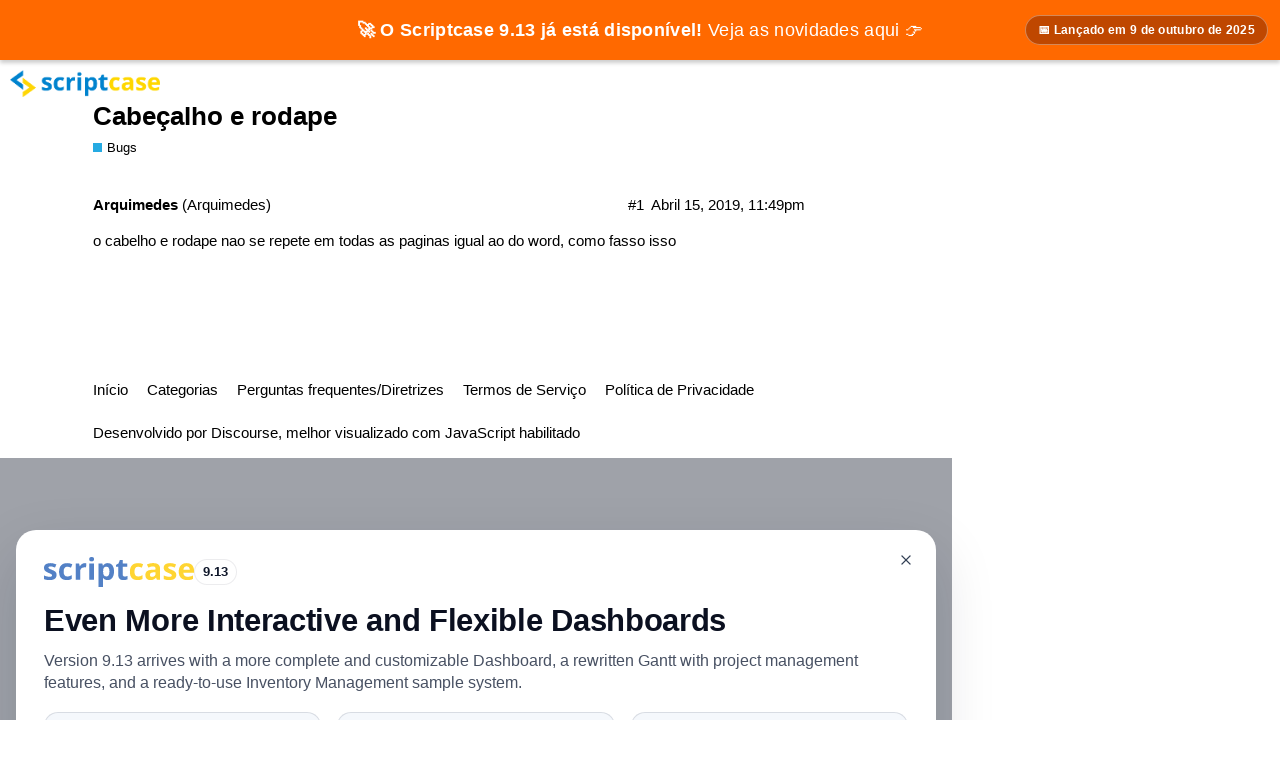

--- FILE ---
content_type: text/html; charset=utf-8
request_url: https://forum.scriptcase.com.br/t/cabecalho-e-rodape/7288
body_size: 2223
content:
<!DOCTYPE html>
<html lang="pt-BR">
  <head>
    <meta charset="utf-8">
    <title>Cabeçalho e rodape - Bugs - Scriptcase Low-code</title>
    <meta name="description" content="o cabelho e rodape nao se repete em todas as paginas igual ao do word, como fasso isso">
    <meta name="generator" content="Discourse 2.6.0.beta5 - https://github.com/discourse/discourse version 75a893fd61b76148d6147bc5fb49814d3f9ff7f9">
<link rel="icon" type="image/png" href="https://forum-sc-nacional-upload.s3.dualstack.us-east-1.amazonaws.com/optimized/2X/e/e90e4e377e14df3fc6582ffea6706092c2117b9a_2_32x32.png">
<link rel="apple-touch-icon" type="image/png" href="https://forum-sc-nacional-upload.s3.dualstack.us-east-1.amazonaws.com/optimized/2X/6/61e1a0c0c39590b2c6c07273705bc0101d6bf61b_2_180x180.png">
<meta name="theme-color" content="#ffffff">
<meta name="viewport" content="width=device-width, initial-scale=1.0, minimum-scale=1.0, user-scalable=yes, viewport-fit=cover">
<link rel="canonical" href="https://forum.scriptcase.com.br/t/cabecalho-e-rodape/7288" />
<script type="application/ld+json">{"@context":"http://schema.org","@type":"WebSite","url":"https://forum.scriptcase.com.br","potentialAction":{"@type":"SearchAction","target":"https://forum.scriptcase.com.br/search?q={search_term_string}","query-input":"required name=search_term_string"}}</script>
<link rel="search" type="application/opensearchdescription+xml" href="https://forum.scriptcase.com.br/opensearch.xml" title="Scriptcase Low-code Search">

      <link href="/stylesheets/desktop_3_ccebcdbf2fe7419607171d3cd558373f1241de7f.css?__ws=forum.scriptcase.com.br" media="all" rel="stylesheet" data-target="desktop" data-theme-id="4"/>
      <link href="/stylesheets/desktop_theme_4_cf79eb501984fd5d2f6096215016abdbb3abbe07.css?__ws=forum.scriptcase.com.br" media="all" rel="stylesheet" data-target="desktop_theme" data-theme-id="4"/>
    <!-- Google Tag Manager -->

<!-- End Google Tag Manager -->
<link href="//www.scriptcase.net/includes/banner/banner.css?v=333" rel="stylesheet">
<!--<link rel="shortcut icon" href="https://cdn2.scriptcase.com.br/black-friday/img/favicon.ico" type="image/x-icon">-->
<style>
    .scbanner a.text{
        top: 0px !important;
    }
    p.title {
        margin: 0px;
    }
</style><script src="/theme-javascripts/b32376fb9520fe061d1e84c77a4aa46f921479ff.js?__ws=forum.scriptcase.com.br"></script>
    
        <link rel="alternate" type="application/rss+xml" title="RSS feed de &#39;Cabeçalho e rodape&#39;" href="https://forum.scriptcase.com.br/t/cabecalho-e-rodape/7288.rss" />
    <meta property="og:site_name" content="Scriptcase Low-code" />
<meta name="twitter:card" content="summary_large_image" />
<meta name="twitter:image" content="https://forum-sc-nacional-upload.s3.dualstack.us-east-1.amazonaws.com/original/2X/9/91951ced244c8199c8e4b9d5bbeaa3f1722eeebb.png" />
<meta property="og:image" content="https://forum-sc-nacional-upload.s3.dualstack.us-east-1.amazonaws.com/original/2X/9/91951ced244c8199c8e4b9d5bbeaa3f1722eeebb.png" />
<meta property="og:url" content="https://forum.scriptcase.com.br/t/cabecalho-e-rodape/7288" />
<meta name="twitter:url" content="https://forum.scriptcase.com.br/t/cabecalho-e-rodape/7288" />
<meta property="og:title" content="Cabeçalho e rodape" />
<meta name="twitter:title" content="Cabeçalho e rodape" />
<meta property="og:description" content="o cabelho e rodape nao se repete em todas as paginas igual ao do word, como fasso isso" />
<meta name="twitter:description" content="o cabelho e rodape nao se repete em todas as paginas igual ao do word, como fasso isso" />
<meta property="article:published_time" content="2009-07-22T15:44:57+00:00" />
<meta property="og:ignore_canonical" content="true" />



    
  </head>
  <body class="crawler">
    <!-- Google Tag Manager (noscript) -->
<noscript><iframe src="https://www.googletagmanager.com/ns.html?id=GTM-542FKRC" height="0" width="0" style="display:none;visibility:hidden"></iframe></noscript>
<!-- End Google Tag Manager (noscript) -->
    <header>
      <a href="/">
          <img src="https://forum.scriptcase.com.br/uploads/default/original/1X/f179e352d46ab81367d674150b01ec578e688dcc.png" alt="Scriptcase Low-code" id="site-logo" style="max-width: 150px;">
      </a>
    </header>
    <div id="main-outlet" class="wrap">
        <div id="topic-title">
    <h1>
      <a href="/t/cabecalho-e-rodape/7288">Cabeçalho e rodape</a>
    </h1>

      <div class="topic-category" itemscope itemtype="http://schema.org/BreadcrumbList">
          <span itemprop="itemListElement" itemscope itemtype="http://schema.org/ListItem">
            <a href="https://forum.scriptcase.com.br/c/bugs/11" class="badge-wrapper bullet" itemprop="item">
              <span class='badge-category-bg' style='background-color: #25AAE2'></span>
              <span class='badge-category clear-badge'>
                <span class='category-name' itemprop='name'>Bugs</span>
              </span>
            </a>
            <meta itemprop="position" content="1" />
          </span>
      </div>

  </div>

  


      <div itemscope itemtype='http://schema.org/DiscussionForumPosting' class='topic-body crawler-post'>
        <div class='crawler-post-meta'>
          <div itemprop='publisher' itemscope itemtype="http://schema.org/Organization">
            <meta itemprop='name' content='Scriptcase'>
              <div itemprop='logo' itemscope itemtype="http://schema.org/ImageObject">
                <meta itemprop='url' content='https://forum.scriptcase.com.br/uploads/default/original/1X/f179e352d46ab81367d674150b01ec578e688dcc.png'>
              </div>
          </div>
          <span class="creator" itemprop="author" itemscope itemtype="http://schema.org/Person">
            <a itemprop="url" href='https://forum.scriptcase.com.br/u/Arquimedes'><span itemprop='name'>Arquimedes</span></a>
            (Arquimedes)
          </span>

          <link itemprop="mainEntityOfPage" href="https://forum.scriptcase.com.br/t/cabecalho-e-rodape/7288">


          <span class="crawler-post-infos">
              <meta itemprop='datePublished' content='2009-07-22T15:44:57Z'>
              <time itemprop='dateModified' datetime='2019-04-15T23:49:15Z' class='post-time'>
                Abril 15, 2019, 11:49pm
              </time>
          <span itemprop='position'>#1</span>
          </span>
        </div>
        <div class='post' itemprop='articleBody'>
          <p>o cabelho e rodape nao se repete em todas as paginas igual ao do word, como fasso isso</p>
        </div>

        <meta itemprop='headline' content='Cabeçalho e rodape'>
          <meta itemprop='keywords' content=''>

        <div itemprop="interactionStatistic" itemscope itemtype="http://schema.org/InteractionCounter">
           <meta itemprop="interactionType" content="http://schema.org/LikeAction"/>
           <meta itemprop="userInteractionCount" content="0" />
           <span class='post-likes'></span>
         </div>

         <div itemprop="interactionStatistic" itemscope itemtype="http://schema.org/InteractionCounter">
            <meta itemprop="interactionType" content="http://schema.org/CommentAction"/>
            <meta itemprop="userInteractionCount" content="0" />
          </div>

      </div>






    </div>
    <footer class="container wrap">
      <nav class='crawler-nav'>
        <ul>
        <li itemscope itemtype='http://schema.org/SiteNavigationElement'>
          <span itemprop='name'>
            <a href='/' itemprop="url">Início </a>
          </span>
        </li>
        <li itemscope itemtype='http://schema.org/SiteNavigationElement'>
          <span itemprop='name'>
            <a href='/categories' itemprop="url">Categorias </a>
          </span>
        </li>
        <li itemscope itemtype='http://schema.org/SiteNavigationElement'>
          <span itemprop='name'>
            <a href='/guidelines' itemprop="url">Perguntas frequentes/Diretrizes </a>
          </span>
        </li>
        <li itemscope itemtype='http://schema.org/SiteNavigationElement'>
          <span itemprop='name'>
            <a href='/tos' itemprop="url">Termos de Serviço </a>
          </span>
        </li>
        <li itemscope itemtype='http://schema.org/SiteNavigationElement'>
          <span itemprop='name'>
            <a href='/privacy' itemprop="url">Política de Privacidade </a>
          </span>
        </li>
        </ul>
      </nav>
      <p class='powered-by-link'>Desenvolvido por <a href="https://www.discourse.org">Discourse</a>, melhor visualizado com JavaScript habilitado</p>
    </footer>
    
    <script src="//www.scriptcase.net/includes/banner/banner.js?v=777"></script>
<script src="//www.scriptcase.net/includes/modal/modal.js?v=444"></script>

<script src="/theme-javascripts/852f14a80b380a8a1cd61bd8cee717c8ce399d74.js?__ws=forum.scriptcase.com.br"></script>
  </body>
  
</html>


--- FILE ---
content_type: text/css
request_url: https://forum.scriptcase.com.br/stylesheets/desktop_theme_4_cf79eb501984fd5d2f6096215016abdbb3abbe07.css?__ws=forum.scriptcase.com.br
body_size: -123
content:

/*# sourceMappingURL=desktop_theme_4_cf79eb501984fd5d2f6096215016abdbb3abbe07.css.map */


--- FILE ---
content_type: text/css
request_url: https://www.scriptcase.net/includes/banner/banner.css?v=333
body_size: 5065
content:
@import url("https://fonts.googleapis.com/css?family=Nunito+Sans:200,200i,300,300i,400,400i,600,600i,700,700i,800,800i,900,900i");

/** BANNER TOP **/
* {
    box-sizing: border-box;
}

.ui-dialog-titlebar {
    box-sizing: unset !important;
}

.arrow-up,
.bg,
.s1 ul {
    display: none;
}

.scbanner.open .arrow-up {
    position: absolute;
    bottom: -5px;
    width: 100%;
    color: white;
    text-align: center;
    filter: invert(1);
    display: block;
}

.scbanner a.text {
    margin: 2px 10px;
    top: -15px;
    position: relative;
    background: #8236ee;
    color: #ffffff;
    border-radius: 5px;
}

.scbanner .cta2 {
    padding: 14px 10px;
    background: #E13434;
    margin-top: -13px;
    margin-right: 15px;
    border-radius: 5px;
    right: 0;
    position: absolute;
    color: white;
}

.scbanner p.title {
    width: 100%;
    margin: 0;
    background: none !important;
    flex-flow: row nowrap;
    align-items: center;
    justify-content: center;
    display: flex;
    font-weight: 500;
}

.scbanner a.text:hover {
    background: #7e5396;
    /* color: red; */
    text-decoration: none;
}

.scbanner a.cta2:hover {
    background: #cb3c3c;
    color: #f3f3f3;
}

.scbanner {
    box-sizing: border-box;
    position: fixed;
    top: 0;
    left: 0;
    width: 100%;
    height: 100vh;
    background-size: 20px;
    font-family: "Open Sans", Arial, Helvetica, sans-serif;
    font-size: 18px;
    letter-spacing: .02rem;
    z-index: 9999;
    transition: all 0.2s;
    -webkit-box-shadow: 0 0.25rem 0.75rem rgba(0, 0, 0, 0.5);
    box-shadow: 0 0.25rem 0.75rem rgba(0, 0, 0, 0.5);
    overflow: hidden;
    color: white;
    background-color: #0B0547 !important;
    background-image: url(https://www.scriptcase.net/black-friday/img/BG.png);
    background-size: cover !important;
    background-position: center;
    box-sizing: border-box;
    align-items: center;
    justify-content: center;
    display: flex;
}

.scbanner .highlight {
    margin: 0 .75rem;
    padding: .75rem;
    font-size: 80%;
    text-align: center;
    text-shadow:0 0 4px #fff, 0 0 8px #fff;
    background: #0B0547;
}

.blackfriday .scbanner .highlight {
    margin: 0 .75rem;
    padding: .75rem;
    border-radius: 0 20px;
    color: #eae9ff;
    font-size: 80%;
    text-shadow: 
        0 0 10px #ffffff,
        0 0 4px #8f00ff, 
        0 0 8px #f8bfff;
    background: #1e0547;
}

/* #scbanner a {
    flex: 1;
} */

#scbanner a:hover {
    text-decoration: none !important;
}

.mobile-none {
    color: white;
    background: #01333B !important;
    padding: 1px 10px;
    border-radius: 3px;
    font-size: 13px;
}


.scbanner.scroll {
    transform: translateY(-100%);
}

.scbanner.open .s1 {
    text-align: left;
    color: white;
}

/* .scbanner .s2 {
    font-size: 0.8em;
    font-weight: bold;
    color: #fff;
    line-height: 0px;
    position: relative;
    display: block;
    top: -1px;
    font-size: 16px;
    text-align: center;
    display: inline-flex;

} */
.scbanner.open {
    display: flex;
    cursor: initial;
    height: 617px !important;
    line-height: 30px;
    background-color: #0050EF;
    background: linear-gradient(180deg, #0D6EFB 0%, #0B6CF9 5.64%, #0C66F8 17.21%, #0B65F7 28.43%, #0B63F8 36.35%, #0A64F8 47.78%, #0A62F7 59.92%, #0B63F8 74.49%, #0C62F5 89.28%, #0C5FF1 98.43%);
}

.scbanner.open .s1 {
    margin-left: 20%;
    top: 40px;
    display: inline-block;
}

.scbanner.open .s1 .title {
    font-size: 3rem;
    margin-top: 40%;
    padding-bottom: 5px;
    font-weight: bold;
}

.scbanner.open .s1 .text {
    margin: 40px 0 0 0;
    background: #3C83F9;
    color: white;
    border-radius: 4px;
    padding: 5px 15px;
    width: fit-content;
    line-height: initial;
}

.scbanner.open .s1 ul {
    display: block;
    line-height: normal;
    list-style: none;
    padding: 15px;
    margin: 0;
}

.scbanner .s2 button {
    background: white;
    color: #e13434;
    padding: 0 10px;
    border-radius: 0.25rem;
    margin-top: -15px;
    font-weight: bolder;
    border: none;
    text-transform: uppercase;
    cursor: pointer;
}

.scbanner.open .s1 a {
    background: white;
    color: #000C9C;
    font-weight: bold;
    letter-spacing: 1px;
    text-transform: unset;
    padding: 0.75rem 1.5rem;
    border-radius: 0.3rem;
}

.scbanner.open .bg {
    background-position: center center;
    background-repeat: no-repeat;
    position: absolute;
    top: 0;
    bottom: 0;
    left: 0;
    right: 0;
    z-index: -1;
    background: url(https://www.scriptcase.net/lp/assets/scriptcase-97/subscribe/img/bg.png) no-repeat right bottom;
    background-size: contain;
    display: block;
}

.scbanner.open span.text .sm {
    background: #000C9C;
    color: white;
    border-radius: 3px;
    padding: 1px 8px;
    margin-left: 15px;
    font-size: 14px;
}

.scbanner b {
    color: white;
    font-size: 1.1rem;
    font-weight: bold;
}

.scmodal .s1 {
    display: none;
}

.scbanner .s2 {
    width: 100%;
    color: #fff;
    font-weight: bolder;
    align-items: center;
    justify-content: center;
    flex-flow: row nowrap;
    display: flex;
}

.scbanner .s3 {
    margin: 0 5px;
}

.scbanner .s4 {
    background: transparent;
    color: #fff;
    display: inline-block;
    font-weight: bold;
    border-radius: 10px;
    height: 20px;
    line-height: 20px;
    padding: 0 10px;
    margin: 0 5px;
    text-transform: uppercase;
    border: 1px solid #e3eaef;
    border-radius: 0.25rem;
    background-color: #e3eaef;
    border-color: #e3eaef;
    color: #313a46;
    -webkit-box-shadow: 0 0px 3px 0 rgba(227, 234, 239, 0.5);
    box-shadow: 0 0px 3px 0 rgba(227, 234, 239, 0.5);
}

.scbanner span.s3.s4 {
    display: none;
}

.scbanner .s4:hover {
    background-color: #cbd8e1;
    border-color: #c3d2dc;
}

.caret {
    display: inline-block;
    width: 6px;
    height: 6px;
    line-height: 6px;
    border-top: 1px solid #fff;
    border-right: 1px solid #fff;
    -ms-transform: rotate(135deg);
    -moz-transform: rotate(135deg);
    -webkit-transform: rotate(135deg);
    transform: rotate(135deg);
    position: relative;
    top: -2px;
    margin-left: 3px;
    border-color: white !important;
}

.scbanner.open .animated {
    -webkit-animation-duration: 1s;
    animation-duration: 1s;
    -webkit-animation-fill-mode: both;
    animation-fill-mode: both;
    -webkit-animation-timing-function: linear;
    animation-timing-function: linear;
    animation-iteration-count: infinite;
    -webkit-animation-iteration-count: infinite;
    cursor: pointer;
}

@-webkit-keyframes bounce {

    0%,
    100% {
        -webkit-transform: translateY(0);
    }

    50% {
        -webkit-transform: translateY(-5px);
    }
}

@keyframes bounce {

    0%,
    100% {
        transform: translateY(0);
    }

    50% {
        transform: translateY(-5px);
    }
}

.scbanner.open .bounce {
    -webkit-animation-name: bounce;
    animation-name: bounce;
}

.modal-content-bf {
    height: 100%;
    display: flex;
    justify-content: center;
    align-items: center;
}

.modal-content-bf img,
.modal-content-bf .modal-form-bf {
    flex: 1;
}

.modal-content-bf .modal-form-bf {
    padding: 0 30px;
}

.modal-form-bf input:not([type="submit"]):not([type="checkbox"]) {
    border: none;
    box-shadow: none;
    border: 2px solid #ffd532;
    margin: 5px 0;
    width: 100%;
    max-width: 300px;
    height: 40px;
    background: transparent;
    padding: 0 0 0 15px;
    color: #fefef5;
}

.modal-form-bf input::placeholder {
    color: #fefef5;
}

.modal-form-bf input[type="submit"] {
    border-radius: 0;
    border: none;
    background: #ffd532;
    margin-top: 5px;
    width: 100%;
    max-width: 300px;
    cursor: pointer;
    height: 40px;
    letter-spacing: 1px;
}

.modal-form-bf input[type="checkbox"]~label {
    color: #fefef5;
    position: relative;
    top: -2px;
}

.modal-form-bf input[type="submit"]:hover {
    background: #fefef5;
    color: #cca50a;
}

.modal-form-bf {
    border-left: 2px solid #ffd532;
    margin-left: 15px;
}

.checkbox-field {
    position: relative;
    left: -80px;
    margin-top: 10px;
}

.scbanner .modal-content-bf {
    display: none !important;
}

.scmodal .modal-content-bf {
    display: flex !important;
}

.bf-bg-featured {
    background: #d9534f;
    color: white;
    padding: 0 5px;
}

.error-validate {
    font-size: 14px;
    color: red;
    padding: 5px 0;
    margin: 0;
    font-weight: bold;
}

@media (max-width: 768px) {
    .scmodal {
        height: auto !important;
        width: 400px !important;
        left: calc(50% - 200px);
        top: 20px;
        padding: 50px 0;
        text-align: center;
    }

    .modal-form-bf {
        border-left: 0;
        margin-left: 0;
    }

    .scmodal .modal-content-bf {
        flex-direction: column;
    }    
}

@media (max-width: 410px) {
    .scmodal {
        height: auto !important;
        width: 300px !important;
        left: calc(50% - 150px);
        top: 20px;
        padding: 50px 0;
        text-align: center;
    }

    .scmodal img {
        width: 300px;
    }

    .scbanner .s1 {
        font-size: 1rem;
    }
}


/** FIM BANNER TOP **/


/* CSS BLOGS */

body.scriptcase-blog a.version-legend.active {
    left: 250px;
}

body.scriptcase-blog header .logo {
    display: inline-grid;
}

body.scriptcase-blog header.fixed,
body.scriptcase-blog header.fixed .button_container {
    margin-top: 0px !important;
}


/*BANNER OFF
body.scriptcase-blog .scbanner.scroll {
    transform: none;
}
body.scriptcase-blog header {
    top: 33px;
}
body.scriptcase-blog .button_container {
    top: 51px;
}
*/


/* FIM CSS BLOGS */


/* CSS LPs */

.scriptcase-landing-page a#version-legend {
    white-space: nowrap;
    left: 196px;
    top: 5px;
}


/* FIM CSS LPs */

@media (max-width: 768px) {
    .scbanner .sb strong {
        display: none;
    }

    .scbanner .sb a {
        letter-spacing: 0;
    }

    .scbanner .sm {
        display: inline-block;
        display: none;
    }

    .scbanner .s1,
    .scbanner .s3 {
        /* display: none; */
    }
}


/** fim version legend **/


/*Banners*/

.scmodal .close-banner {
    width: 30px;
    height: 30px;
    background: #ffd532;
    border-radius: 50%;
    font-size: 15px;
    line-height: 25px;
    text-align: center;
    transition: all 0.5s;
    color: #17191b;
    position: absolute;
    right: 10px;
    top: 6px;
    z-index: 999999999999999999;
    cursor: pointer;
    transition: all 0.15s;
    border: #e3eaef;
    padding-left: 3px;
}

.scbanner .banner-button {
    background-color: white;
    color: #777b92 !important;
    padding: 2px 8px;
    margin-left: 5px;
    font-size: 0.8rem;
    border-radius: 5px;
}


/* .scmodal:hover .close-banner {
  width: 40px;
  height: 40px;
  font-size: 20px;
  line-height: 36px;
  top: 15px;
} */

.lighbox-content .lead {
    color: #fefef5;
}

.scmodal .close-banner:hover {
    background: #fefef5;
    color: #cca50a;
}

.scbanner .d-none {
    display: none !important;
}

.lighbox-content .column {
    width: 50%;
}

@media screen and (max-width: 425px) {
    .scbanner p.title {
        font-size: .875rem !important;
    }

    .scbanner p.title:nth-child(2) {
        display: none;
    }

    .scbanner .highlight,
    .blackfriday .scbanner .highlight {
        border-radius: 0;
        font-size: .765rem;
        transform: translateX(12px);
    }
}

@media screen and (max-width: 768px) {
    .lightbox .lightbox-img {
        min-width: 90%;
    }

    .lightbox h2 {
        font-size: 2.1rem;
    }

    .lighbox-content .lead {
        font-size: 1rem !important;
    }

    .lightbox .lightbox-img .lighbox-content {
        padding: 30px;
    }

    .scbanner span.s3.s4 {
        /* display:block;
        display: inline-block; */
        width: auto;
        padding: 0 5px;
    }

    .scbanner .s2 {
        display: block;
        float: left;
        margin-left: 15px;
    }

    /* .scbanner .s1 {
        display:none
    } */

    .scbanner .s4,
    span.text {
        display: none;
    }

    .scbanner {
        font-size: 11px;
        letter-spacing: 0px;
    }

    .lighbox-content .column {
        width: 100%;
    }

    .lighbox-content .column.column-2 {
        display: none;
    }
}

#mc_embed_signup div.mce_inline_error,
.mce_inline_error {
    color: #6b0505 !important;
    background: transparent !important;
    margin: 0px 0 4px 0 !important;
}

#mce-success-response.response {
    height: 100%;
    width: 100%;
    top: 50%;
    left: 50%;
    border: none;
    transition: all 0.5s;
    transform: translate(-50%, -50%);
    position: absolute;
    background: #e3eaef;
    max-width: 600px;
    border-radius: 0.25rem;
    font-size: 2rem;
    padding-top: 10rem;
    display: none;
}

#mce-success-response button {
    color: #fff;
    line-height: 35px;
    background-color: #727cf4;
    border-color: #737df5;
    border-radius: 0.25rem;
    -webkit-box-shadow: 0 2px 6px 0 rgba(114, 124, 245, 0.5);
    box-shadow: 0 2px 6px 0 rgba(114, 124, 245, 0.5);
    font-size: 1rem;
    clear: both;
    position: absolute;
    left: 50%;
    margin-left: -80px;
    margin-top: 85px;
    padding: 10px 20px;
}

div#mce-error-response {
    font-size: 1rem;
    margin: 25px auto;
    color: #1e5b6d;
    background: #d7eff6;
    border-color: #c8e9f2;
    padding: 11px;
    width: 100%;
    border-radius: 0.25rem;
}

.button-lightbox {
    background: #fff;
    border: none;
    border-radius: 50px;
    padding: 10px 20px;
    -webkit-box-shadow: 0px 1px 5px 0px rgba(0, 0, 0, 0.2);
    -moz-box-shadow: 0px 1px 5px 0px rgba(0, 0, 0, 0.2);
    box-shadow: 0px 1px 5px 0px rgba(0, 0, 0, 0.2);
    color: #727cf5;
    display: block;
    width: fit-content;
    margin: auto;
    margin-top: 1.5rem;
}

#scbanner_lb a:hover span.button-lightbox {
    background: #efefef;
}

#scbanner_lb a:focus,
#scbanner_lb a:hover {
    text-decoration: none;
}

.bg-black {
    background: black;
}


/***--BF--***/

.scbanner {
    background-size: 15px;
    box-shadow: 0 3px 4px rgb(0 0 0 / 20%);
}


/* .sh:before {
    background: url(https://cdn1.scriptcase.com.br/lib/img/black-friday/2020/blackfriday-pattern-21.png) repeat;
    content: ' ';
    position: absolute;
    width: 100%;
    height: 80px;
    background-position-y: -50px;
    top: 0px;
    left: 0px;
}

.blackfriday.page-store .sh:before {
    height: 64px;
}

.fixed,
.sh {
    background: linear-gradient( 90deg, #000002 40%, #1C1340 100%);
}
.sh {
    background: linear-gradient( 90deg, #000002 40%, #1C1340 100%) !important;
}


.sf {
    background: linear-gradient( 90deg, #000002 40%, #1C1340 100%) !important;
    box-shadow: 0 3px 4px #1C1340, 0 1px 3px #cad5e4 !important;
}

.sf a {
    color: #1cffff;
}

.sf .sf-button {
    border: 1px solid #1cffff;
    color: #1cffff;
}

.sf .sf-button.btn-primary {
    background: #1cffff;
    color: black !important;
    font-weight: 600;
}

.sf .sf-headline {
    color: #ffffff99;
}

.sf-col.sf-social,
.sf .sf-links {
    opacity: .8;
}

a.whatsapp {
    color: #67c15e !important;
}

.sf {
    color: #ffffff99
}
*/

@media (max-width: 768px) {
    .column img {
        display: none;
    }

    #scbanner_lb.lightbox .lightbox-img .lighbox-content {
        padding: 0 !important;
    }

    .column {
        text-align: center !important;
    }

    .scbanner a.text,
    .scbanner .cta2 {
        display: none;
    }

    .scbanner p.title {
        font-size: 1rem;
    }
    #scbanner #s2 p.title {
        text-align: center;
    }

}


/*blog*/

.mc-field-group.input-group {
    display: none;
}

form#mc-embedded-subscribe-form input {
    width: 100% !important;
}

.scbanner span#countdown-banner {
    color: white;
    line-height: initial;
    font-size: 18px;
    padding: 0 0.4rem;
    font-weight: 600;
}

.scbanner [data-link="external"] {
    animation-duration: 1s;
    animation-delay: 100ms;
    animation-iteration-count: 1;
    animation-fill-mode: both;
    animation-timing-function: ease-in-out;
}

/* .scbanner [data-link="external"]:hover,
.scbanner [data-link="external"]:focus {
    animation-name: rubberBand;
    text-decoration: none;
} */

/*---------------------------------------------------
    RELEASE PHP 8.1
    SCOPE: [ scbanner ]
---------------------------------------------------*/
.scbanner[data-event="releasePHP8.1"] {
    background-color: #000;
}

.scbanner[data-event="releasePHP8.1"].alter {
    background-color: #4F5B93;
}

.scbanner[data-event="releasePHP8.1"].corny {
    background-color: #ff6c00;
}

.scbanner[data-event="releasePHP8.1"]::before {
    content: '';
    position: absolute;
    top: 0;
    left: 0;
    width: 100%;
    height: 100%;
    background: linear-gradient(to right, rgba(255, 255, 255, 0) 0%, rgba(255, 255, 255, 0.8) 50%, rgba(128, 186, 232, 0) 99%, rgba(125, 185, 232, 0) 100%);
    transform: translateX(-100%);    
    mix-blend-mode: soft-light;
    animation: slide 5s infinite ease-in-out;
}

.scbanner .php81-logo {
    position: relative;
    width: 3.75rem;
    height: 1.125rem;
    margin: 0 .35rem;
    text-indent: -9999px;
    background-image: url(../../lib/img/third-party-logo/php8.1_logo.svg);
    /* background-image: url(../../lib/img/third-party-logo/php8.1_logo_negative.svg); */
    background-size: cover;
    background-repeat: no-repeat;
    overflow: hidden;
    display: inline-block;
}

/*---------------------------------------------------
    ANIMATIONS
    SCOPE: [ scbanner ]
---------------------------------------------------*/
.anim {
    animation-duration: 1s;
    animation-delay: 100ms;
    animation-iteration-count: 1;
    animation-timing-function: ease-in-out;
    animation-fill-mode: both
}

.hardShake-x {
    transform-style: flat;
    transform-origin: center top;
    animation-name: hardShake-x;
    animation-delay: 500ms;
    animation-duration: 0.8s;
    animation-iteration-count: 1;
    animation-fill-mode: both;
    animation-timing-function: ease-in-out;
}

@keyframes hardShake-x {

    10%,
    90% {
        transform: translateX(-1px)
    }

    20%,
    80% {
        transform: translateX(2px)
    }

    30%,
    50%,
    70% {
        transform: translateX(-4px)
    }

    40%,
    60% {
        transform: translateX(4px)
    }
}

.anim-rubberBand {
    animation-name: rubberBand;
}

@keyframes rubberBand {
    0% {
        transform: scaleX(1);
    }

    30% {
        transform: scale3d(1.25, .75, 1);
    }

    40% {
        transform: scale3d(.75, 1.25, 1);
    }

    50% {
        transform: scale3d(1.15, .85, 1);
    }

    65% {
        transform: scale3d(.95, 1.05, 1);
    }

    75% {
        transform: scale3d(1.05, .95, 1);
    }

    to {
        transform: scaleX(1);
    }
}

.anim-slide {
    animation-name: slide;
    animation-delay: 100ms;
    animation-iteration-count: infinite;
}

@keyframes slide {
    0% {
        transform: translateX(-100%);
    }

    20%,
    100% {
        transform: translateX(100%);
    }
}

/*lightbox*/
#scriptcase-99.modal.fade {
    z-index: 0 !important;
}

#scriptcase-99.modal.fade.in {
    z-index: 99999 !important;
    opacity: 1;
}
#scbanner{
    background: url(https://cdn2.scriptcase.net/black-friday/img/BG.png);
}

#scbanner .date {
    display: none;

    background-color: #fff;
    color: #0275d8;
    padding: 2px 8px;
    border-radius: 8px;
    margin: 0 6px;
    font-weight: 700;
    text-align: center;
}

@media (min-width: 620px) {
    #scbanner .date {
        display: block;
    }
}

/* #scbanner span {
    display: none;
} */


.mobile-text {
    display: none;
}

.desktop-text {
    text-align: center;
}

.new-version-link {
    /*background: #0275d8;
    padding: 8px 15px;
    border-radius: 6px;
    color: white !important;*/
    text-decoration: none !important;
    display: inline-block;
    /* margin-left: 10px; */
    transition: filter 0.3s ease;
    /* border: 1px solid rgba(255, 255, 255, 0.3); */
    display: block;
}

.new-version-link:hover {
    filter: brightness(1.10);
}

.version-text {
    font-family: Merriweather, serif;
    font-weight: bolder;
}

@media screen and (max-width: 768px) {
    .desktop-text {
        display: none;
    }
    .mobile-text {
        display: inline;
    }
    .new-version-link {
        display: none;
    }
}

#s2{ position: relative; min-height: 60px; }
#s2 .title{
    position: absolute;
    left: 50%; top: 50%;
    transform: translate(-50%, -50%);
    margin: 0; padding: 0 16px;
    text-align: center;
    width: auto;
}
.release-pill{
    position: absolute; right: 12px; top: 50%;
    transform: translateY(-50%);
    padding: 6px 12px; border-radius: 999px;
    font-size: 12px; font-weight: 700; white-space: nowrap;
    color:#fff; background: rgba(0,0,0,.25);
    border:1px solid rgba(255,255,255,.35);
    backdrop-filter:saturate(140%) blur(2px);
    pointer-events:none;
}
@media (max-width: 991.98px){
    .release-pill{ display:none; }
}

--- FILE ---
content_type: text/javascript
request_url: https://www.scriptcase.net/includes/modal/modal.js?v=444
body_size: 5363
content:
(function() {
  // ======= Traduções =======
  const i18n = {
    'pt_br': {
      title: "Dashboards ainda mais interativos e flexíveis",
      desc: "A nova versão 9.13 chegou com um Dashboard mais completo e personalizável, um Gantt reescrito com recursos de gestão de projetos e um sistema exemplo pronto de Gestão de Estoque.",
      f1_title: "Dashboard avançado",
      f1_text: "cards e funções-resumo, gráficos integrados, divisores, ícones e widgets flutuantes.",
      f2_title: "Gantt reescrito",
      f2_text: "planejamento x execução, semestres e trimestres, dependências e marcos.",
      f3_title: "Sistema exemplo: Estoque",
      f3_text: "itens, listas de preços, categorias, entradas/saídas, pedidos e configurações.",
      cta: "Conheça as novidades",
      close: "Fechar"
    },
    'en_us': {
      title: "Even More Interactive and Flexible Dashboards",
      desc: "Version 9.13 arrives with a more complete and customizable Dashboard, a rewritten Gantt with project management features, and a ready-to-use Inventory Management sample system.",
      f1_title: "Advanced Dashboard",
      f1_text: "summary cards, integrated charts, dividers, icons and floating widgets.",
      f2_title: "Rewritten Gantt",
      f2_text: "plan vs. actual, semesters and quarters, dependencies and milestones.",
      f3_title: "Inventory Sample",
      f3_text: "items, price lists, categories, in/out, orders and settings.",
      cta: "Check out what's new",
      close: "Close"
    },
    'es': {
      title: "Paneles aún más interactivos y flexibles",
      desc: "La versión 9.13 llega con un Panel más completo y personalizable, un Gantt reescrito con funciones de gestión de proyectos y un sistema de ejemplo listo para usar de Gestión de Inventario.",
      f1_title: "Panel avanzado",
      f1_text: "tarjetas y funciones de resumen, gráficos integrados, divisores, iconos y widgets flotantes.",
      f2_title: "Gantt reescrito",
      f2_text: "planificación vs. ejecución, semestres y trimestres, dependencias y hitos.",
      f3_title: "Sistema de ejemplo: Inventario",
      f3_text: "artículos, listas de precios, categorías, entradas/salidas, pedidos y configuraciones.",
      cta: "Conoce las novedades",
      close: "Cerrar"
    },
    'fr': {
      title: "Tableaux de bord encore plus interactifs et flexibles",
      desc: "La version 9.13 apporte un tableau de bord plus complet et personnalisable, un diagramme de Gantt réécrit avec des fonctions de gestion de projet, et un système d'exemple prêt à l'emploi pour la gestion des stocks.",
      f1_title: "Tableau de bord avancé",
      f1_text: "cartes et fonctions de synthèse, graphiques intégrés, séparateurs, icônes et widgets flottants.",
      f2_title: "Gantt réécrit",
      f2_text: "plan vs exécution, semestres et trimestres, dépendances et jalons.",
      f3_title: "Système d’exemple : Gestion des stocks",
      f3_text: "articles, listes de prix, catégories, entrées/sorties, commandes et paramètres.",
      cta: "Découvrir les nouveautés",
      close: "Fermer"
    },
    'it': {
      title: "Dashboard ancora più interattivi e flessibili",
      desc: "La versione 9.13 introduce una Dashboard più completa e personalizzabile, un Gantt riscritto con funzioni di project management e un sistema di esempio pronto all’uso per la gestione dell’inventario.",
      f1_title: "Dashboard avanzata",
      f1_text: "schede e funzioni di riepilogo, grafici integrati, divisori, icone e widget flottanti.",
      f2_title: "Gantt riscritto",
      f2_text: "pianificazione vs. esecuzione, semestri e trimestri, dipendenze e traguardi.",
      f3_title: "Sistema di esempio: Magazzino",
      f3_text: "articoli, listini prezzi, categorie, entrate/uscite, ordini e impostazioni.",
      cta: "Scopri le novità",
      close: "Chiudi"
    }
  };

  // ======= Detecta idioma =======
  const htmlLang = (document.documentElement.getAttribute('lang') || '').toLowerCase();
  const navLang = (navigator.language || 'en-US').replace('-', '_').toLowerCase();
  const langKey = (htmlLang && i18n[htmlLang]) ? htmlLang : (i18n[navLang] ? navLang : 'en_us');
  const t = i18n[langKey];

  // ======= Sessão: 30 min, só 1x por sessão =======
  const KEY = 'sc913_seen_v1';
  const DURATION = 30 * 60 * 1000;
  const now = () => Date.now();
  const exp = parseInt(localStorage.getItem(KEY), 10) || 0;
  if (now() < exp) { localStorage.setItem(KEY, now() + DURATION); return; }
  localStorage.setItem(KEY, now() + DURATION);

  // ======= SVG da logo (EXATAMENTE como enviado) =======
  const LOGO_SVG = `
<svg style="position:relative;top:3px;" width="150px" preserveAspectRatio="xMidYMid" viewBox="0 0 215.5 43.469" xmlns="http://www.w3.org/2000/svg">
  <defs>
    <style>
      .cls-1 { fill: #5381c6 }
      .cls-1, .cls-2 { fill-rule: evenodd }
      .cls-2 { fill: #ffd532 }
    </style>
  </defs>
  <path class="cls-1" d="m113.91 27.64c0.516 0.439 1.199 0.659 2.048 0.659 1.133 0 2.492-0.248 4.077-0.744v4.82c-1.614 0.722-3.595 1.083-5.945 1.083-2.59 0-4.476-0.655-5.658-1.964s-1.773-3.273-1.773-5.892v-11.444h-3.1v-2.739l3.567-2.165 1.868-5.011h4.141v5.053h6.645v4.862h-6.645v11.444c0 0.92 0.258 1.6 0.775 2.038zm-17.591 4.353c-1.373 0.977-2.987 1.465-4.841 1.465-2.788 0-4.975-1.012-6.56-3.036h-0.34c0.226 1.982 0.34 3.128 0.34 3.439v9.618h-6.476v-34.183h5.265l0.913 3.079h0.298c1.514-2.35 3.758-3.525 6.73-3.525 2.803 0 4.997 1.083 6.582 3.249 1.585 2.165 2.378 5.173 2.378 9.023 0 2.534-0.372 4.735-1.115 6.603-0.743 1.869-1.801 3.291-3.174 4.268zm-3.386-16.211c-0.715-1.167-1.837-1.751-3.366-1.751-1.599 0-2.767 0.492-3.503 1.475-0.736 0.984-1.118 2.609-1.146 4.873v0.701c0 2.548 0.378 4.374 1.136 5.478 0.757 1.104 1.956 1.656 3.598 1.656 2.902 0 4.353-2.392 4.353-7.177 0-2.335-0.358-4.087-1.072-5.255zm-24.512-9.437c-2.35 0-3.525-1.062-3.525-3.185 0-2.109 1.175-3.163 3.525-3.163 2.349 0 3.524 1.054 3.524 3.163 0 1.005-0.294 1.787-0.881 2.346-0.588 0.56-1.469 0.839-2.643 0.839zm-9.958 8.556c-2.067 0-3.677 0.531-4.83 1.593-1.154 1.061-1.731 2.548-1.731 4.458v12.081h-6.475v-23.737h4.904l0.956 3.992h0.318c0.736-1.331 1.73-2.403 2.983-3.217s2.615-1.221 4.087-1.221c0.878 0 1.606 0.064 2.187 0.191l-0.488 6.073c-0.524-0.142-1.161-0.213-1.911-0.213zm-22.548-0.435c-0.878-0.262-1.756-0.393-2.633-0.393-3.369 0-5.053 2.393-5.053 7.177 0 4.642 1.684 6.964 5.053 6.964 1.245 0 2.399-0.167 3.461-0.499 1.061-0.333 2.123-0.853 3.185-1.561v5.542c-1.048 0.665-2.106 1.125-3.175 1.38s-2.417 0.382-4.044 0.382c-7.389 0-11.083-4.055-11.083-12.166 0-4.034 1.005-7.116 3.015-9.246 2.009-2.13 4.89-3.196 8.641-3.196 2.746 0 5.209 0.538 7.389 1.614l-1.911 5.011c-1.019-0.411-1.968-0.747-2.845-1.009zm-24.502 4.13c1.854 0.75 3.213 1.451 4.077 2.102 0.863 0.651 1.5 1.401 1.911 2.25 0.41 0.849 0.615 1.862 0.615 3.036 0 2.435-0.846 4.289-2.537 5.563s-4.222 1.911-7.59 1.911c-1.727 0-3.199-0.117-4.416-0.35-1.218-0.234-2.357-0.577-3.419-1.03v-5.351c1.203 0.567 2.559 1.041 4.066 1.423 1.508 0.382 2.835 0.573 3.981 0.573 2.35 0 3.525-0.679 3.525-2.038 0-0.51-0.156-0.924-0.468-1.242-0.311-0.319-0.849-0.68-1.613-1.083-0.765-0.403-1.784-0.874-3.058-1.412-1.825-0.764-3.167-1.472-4.023-2.123-0.857-0.651-1.479-1.398-1.868-2.24-0.39-0.842-0.584-1.879-0.584-3.11 0-2.109 0.817-3.741 2.452-4.894 1.635-1.154 3.952-1.731 6.953-1.731 2.859 0 5.641 0.623 8.345 1.869l-1.954 4.671c-1.189-0.51-2.3-0.927-3.333-1.253-1.034-0.325-2.088-0.488-3.164-0.488-1.911 0-2.866 0.517-2.866 1.55 0 0.58 0.308 1.082 0.924 1.507 0.615 0.425 1.964 1.055 4.044 1.89zm60.235 14.437h-6.476v-23.737h6.476v23.737z"></path>
  <path class="cls-2" d="m200.18 22.778c0.071 1.841 0.616 3.277 1.635 4.31 1.019 1.034 2.448 1.55 4.289 1.55 1.429 0 2.781-0.148 4.055-0.446 1.274-0.297 2.604-0.771 3.991-1.422v5.011c-1.132 0.566-2.342 0.987-3.63 1.263s-2.86 0.414-4.714 0.414c-3.821 0-6.808-1.054-8.959-3.164-2.152-2.109-3.228-5.095-3.228-8.959 0-3.978 0.995-7.053 2.983-9.226 1.989-2.172 4.738-3.259 8.249-3.259 3.355 0 5.966 0.956 7.834 2.867 1.869 1.91 2.803 4.55 2.803 7.919v3.142h-15.308zm7.983-8.015c-0.807-0.87-1.897-1.305-3.27-1.305s-2.449 0.435-3.227 1.305c-0.778 0.871-1.224 2.106-1.337 3.705h9.087c-0.029-1.599-0.446-2.834-1.253-3.705zm-24.756 3.833c1.854 0.75 3.213 1.451 4.076 2.102 0.864 0.651 1.5 1.401 1.911 2.25s0.616 1.862 0.616 3.036c0 2.435-0.846 4.289-2.537 5.563-1.692 1.274-4.222 1.911-7.591 1.911-1.727 0-3.199-0.117-4.416-0.35-1.217-0.234-2.357-0.577-3.418-1.03v-5.351c1.203 0.567 2.558 1.041 4.066 1.423 1.507 0.382 2.834 0.573 3.981 0.573 2.349 0 3.524-0.679 3.524-2.038 0-0.51-0.156-0.924-0.467-1.242-0.311-0.319-0.849-0.68-1.614-1.083-0.764-0.403-1.783-0.874-3.057-1.412-1.826-0.764-3.167-1.472-4.023-2.123-0.857-0.651-1.48-1.398-1.869-2.24s-0.584-1.879-0.584-3.11c0-2.109 0.818-3.741 2.453-4.894 1.634-1.154 3.952-1.731 6.953-1.731 2.859 0 5.64 0.623 8.344 1.869l-1.953 4.671c-1.189-0.51-2.301-0.927-3.334-1.253-1.033-0.325-2.088-0.488-3.163-0.488-1.911 0-2.866 0.517-2.866 1.55 0 0.58 0.307 1.082 0.923 1.507s1.964 1.055 4.045 1.89zm-22.4 11.21h-0.17c-1.09 1.373-2.211 2.325-3.365 2.856-1.154 0.53-2.657 0.796-4.512 0.796-2.279 0-4.073-0.651-5.382-1.953-1.309-1.303-1.964-3.157-1.964-5.563 0-2.519 0.881-4.377 2.644-5.573 1.762-1.196 4.419-1.858 7.972-1.986l4.119-0.127v-1.04c0-2.407-1.231-3.61-3.694-3.61-1.897 0-4.126 0.573-6.688 1.72l-2.145-4.374c2.732-1.429 5.761-2.144 9.088-2.144 3.184 0 5.626 0.693 7.325 2.081 1.698 1.387 2.547 3.496 2.547 6.327v15.817h-4.522l-1.253-3.227zm-0.658-7.771l-2.505 0.085c-1.883 0.057-3.284 0.397-4.204 1.019-0.92 0.623-1.38 1.571-1.38 2.845 0 1.826 1.047 2.739 3.142 2.739 1.5 0 2.7-0.431 3.599-1.295 0.899-0.863 1.348-2.01 1.348-3.439v-1.954zm-22.675-7.569c-0.878-0.262-1.756-0.393-2.633-0.393-3.369 0-5.053 2.393-5.053 7.177 0 4.642 1.684 6.964 5.053 6.964 1.245 0 2.399-0.167 3.461-0.499 1.061-0.333 2.123-0.853 3.184-1.561v5.542c-1.047 0.665-2.105 1.125-3.174 1.38s-2.417 0.382-4.044 0.382c-7.389 0-11.083-4.055-11.083-12.166 0-4.034 1.004-7.116 3.015-9.246 2.009-2.13 4.89-3.196 8.641-3.196 2.746 0 5.209 0.538 7.389 1.614l-1.911 5.011c-1.019-0.411-1.968-0.747-2.845-1.009z"></path>
</svg>`.trim();

  // ======= Decide URL da CTA =======
  const host = location.hostname;
  let base = 'https://www.scriptcase.net/lp/scriptcase-9-13/';
  if (host.includes('forum.scriptcase.com.br')) {
    base = 'https://www.scriptcase.com.br/lp/scriptcase-9-13/';
  } else if (langKey === 'es') {
    base = 'https://www.scriptcase.net/lp/scriptcase-9-13-es/';
  }
  const UTM = 'utm_source=modal&utm_medium=forum-blog';
  const ctaUrl = base + (base.includes('?') ? '&' : '?') + UTM;

  // ======= Constrói modal =======
  const overlay = document.createElement('div');
  overlay.className = 'sc913-overlay';
  overlay.innerHTML = `
    <div class="sc913-modal" role="dialog" aria-modal="true" aria-labelledby="sc913-title">
      <button class="sc913-close" title="${t.close}" aria-label="${t.close}">
        <svg width="16" height="16" viewBox="0 0 24 24" aria-hidden="true">
          <path d="M6 6l12 12M18 6L6 18" stroke="currentColor" stroke-width="2" stroke-linecap="round"/>
        </svg>
      </button>

      <div class="sc913-header">
        <span class="sc913-logo" aria-label="Scriptcase logo">${LOGO_SVG}</span>
        <span class="sc913-chip">9.13</span>
      </div>

      <h2 id="sc913-title" class="sc913-title">${t.title}</h2>
      <p class="sc913-sub">${t.desc}</p>

      <div class="sc913-features">
        <div class="sc913-feature"><span class="sc913-icon">▦</span><div><b>${t.f1_title}</b><p>${t.f1_text}</p></div></div>
        <div class="sc913-feature"><span class="sc913-icon">📅</span><div><b>${t.f2_title}</b><p>${t.f2_text}</p></div></div>
        <div class="sc913-feature"><span class="sc913-icon">📦</span><div><b>${t.f3_title}</b><p>${t.f3_text}</p></div></div>
      </div>

      <div class="sc913-actions">
        <a class="sc913-cta" href="${ctaUrl}" target="_blank" rel="noopener">${t.cta}</a>
      </div>
    </div>
  `;
  document.body.appendChild(overlay);

  // ======= Estilos =======
  const css = document.createElement('style');
  css.textContent = `
    :root{--sc-ink:#0b1020;--sc-card:#ffffff;--sc-muted:#485163;--sc-blue:#5381c6;--sc-border:rgba(15,23,42,.12)}
    .sc913-overlay{position:fixed;inset:0;background:rgba(15,23,42,.4);display:flex;align-items:flex-start;justify-content:center;padding:10vh 16px;z-index:9999;animation:fadeIn .25s ease}
    .sc913-modal{background:var(--sc-card);border-radius:20px;max-width:920px;width:100%;box-shadow:0 24px 60px rgba(15,23,42,.15);padding:24px 28px 28px;position:relative;animation:scaleIn .25s ease}
    .sc913-header{display:flex;align-items:center;gap:8px;margin-bottom:10px}
    .sc913-chip{font-weight:800;font-size:13px;padding:3px 8px;border-radius:999px;border:1px solid rgba(15,23,42,.08);background:#fff;color:#0f172a}
    .sc913-title{font-size:clamp(22px,2.4vw,32px);font-weight:800;letter-spacing:-.01em;margin:6px 0 8px;color:var(--sc-ink)}
    .sc913-sub{font-size:clamp(14px,1.7vw,16px);color:var(--sc-muted);margin:0 0 18px}
    .sc913-features{display:grid;grid-template-columns:repeat(3,minmax(0,1fr));gap:16px}
    @media (max-width: 992px){.sc913-features{grid-template-columns:1fr}}
    .sc913-feature{display:flex;gap:12px;align-items:flex-start;padding:20px 22px;border:1px solid var(--sc-border);border-radius:14px;background:rgba(83,129,198,.06)}
    .sc913-feature b{display:block;margin-bottom:6px;font-weight:800;color:var(--sc-ink)}
    .sc913-feature p{margin:0;color:var(--sc-muted);line-height:1.45}
    .sc913-icon{font-size:18px;line-height:1;margin-top:2px;color:var(--sc-blue)}
    .sc913-actions{display:flex;justify-content:flex-end;margin-top:20px}
    .sc913-cta{display:inline-block;text-decoration:none;font-weight:800;letter-spacing:.2px;padding:12px 18px;border-radius:999px;background:var(--sc-blue);border:1px solid rgba(15,23,42,.06);box-shadow:0 8px 24px rgba(83,129,198,.28)}
    .sc913-cta,.sc913-cta:visited,.sc913-cta:active{color:#fff !important}
    .sc913-cta:hover{filter:brightness(1.06); color:#fff !important; text-decoration:none}
    .sc913-close{position:absolute;right:12px;top:12px;appearance:none;background:transparent;border:0;color:#334155;border-radius:8px;width:36px;height:36px;display:flex;align-items:center;justify-content:center;cursor:pointer;transition:background .15s ease, color .15s ease}
    .sc913-close:hover{background:rgba(15,23,42,.06);color:#0f172a}
    @keyframes fadeIn{from{opacity:0}to{opacity:1}}
    @keyframes scaleIn{from{transform:translateY(6px);opacity:0}to{transform:translateY(0);opacity:1}}
  `;
  document.head.appendChild(css);

  // ======= Interações =======
  const close = () => overlay.remove();
  overlay.querySelector('.sc913-close').addEventListener('click', close);
  overlay.addEventListener('click', e => { if (e.target === overlay) close(); });
})();